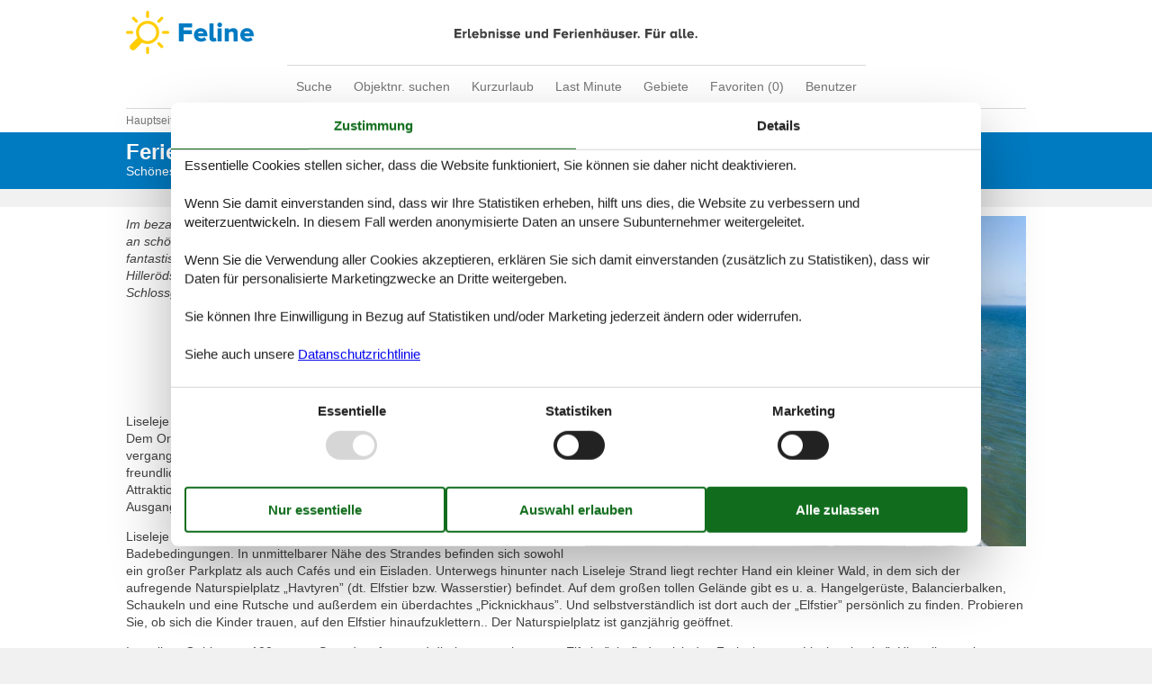

--- FILE ---
content_type: text/html; charset=utf-8
request_url: https://www.feline-holidays.de/artikel/ferienhaus-liseleje
body_size: 9916
content:

<!doctype html>
<html lang="de-DE" class="no-js detail-feline-top-article contents" itemscope itemtype="http://schema.org/WebPage">
<head>

<meta charset="utf-8" />
<meta http-equiv="X-UA-Compatible" content="IE=edge">
<title>Ferienhaus Liseleje - W&#228;hlen Sie aus 155 Ferienh&#228;usern - Feline Holidays</title>



<link href="/Themes/FelineHolidays/Styles/fotorama.css" rel="stylesheet" type="text/css" />
<link href="/Themes/FelineHolidays/Styles/style.min.css?v218" rel="stylesheet" type="text/css" />
<script src="/Themes/PortalBase/scripts/modernizr-2.5.3.min.js" type="text/javascript"></script>
<meta content="Orchard" name="generator" />
<meta content="Die grösste Auswahl an schöne Ferienhäusern Liseleje. Preisgarantie - Einfach und sicher. Buchen Sie ihr Ferienhaus bei Feline!" name="description" />
<meta content="Ferienhaus Liseleje, Ferienhäuser Liseleje, Ferienhausvermietung Liseleje, Ferienhaus Liseleje mieten, Ferienhaus Vermietung Liseleje" name="keywords" />
<meta content="width=device-width, initial-scale=1, maximum-scale=5" name="viewport" />
<meta content="498523276825549" name="fb:app_id" property="fb:app_id" />
<meta content="index,follow" name="robots" />
<link href="/Themes/FelineHolidays/Content/favicon.ico" rel="shortcut icon" type="image/x-icon" />
<script>dataLayer = [{"AnalyticsPageGroup":"TopArticle","AnalyticsArea":null}];</script>


 <!-- Consent Box -->
  <script>
      !function (f, e, v, n, c, t, s) {
        c = f.cb = function (a) { c.c ? c.c(a) : c.q.push(a); };
        c.q = [];
        t = e.createElement(v); t.async = !0;
        t.src = n; s = e.getElementsByTagName(v)[0];
        s.parentNode.insertBefore(t, s);
      }(window, document, 'script', 'https://www.feline-holidays.de/consent/script');

  </script>
 <!-- End Consent Box -->

    <!-- Matomo -->
    <script>
  (function (a, b) {

    var _paq = window._paq = window._paq || [];
    /* tracker methods like "setCustomDimension" should be called before "trackPageView" */
    _paq.push(['setCookieDomain', '*.' + a]);
    _paq.push(['enableLinkTracking']);
    _paq.push(['requireCookieConsent']);
    _paq.push(['enableHeartBeatTimer']);
    _paq.push(['enableJSErrorTracking']);
    _paq.push(['trackVisibleContentImpressions']);
    (function (c, d, e, f, g) {
      _paq.push(['setTrackerUrl', 'https://www.' + a + '/matomo.php']);
      _paq.push(['setSiteId', b]);
      f = c.createElement(d), g = c.getElementsByTagName(d)[0]; f.async = 1; f.src = e; g.parentNode.insertBefore(f, g);
    })(document, 'script', 'https://www.' + a + '/matomo.js');
  })('feline-holidays.de', '2');

  
    </script>
    <!-- End Matomo Code -->

        <!-- Google Ads Remarketing -->
        <script>
          // Define dataLayer and the gtag function.
          window.dataLayer = window.dataLayer || [];
          function gtag() { dataLayer.push(arguments); }

          // Set default consent to 'denied' as a placeholder
          // Determine actual values based on your own requirements
          gtag('consent', 'default', {
            'ad_storage': 'denied',
            'ad_user_data': 'denied',
            'ad_personalization': 'denied',
            'analytics_storage': 'denied'
          });
        </script>
        <!-- Google tag (gtag.js) -->
        <script async src="https://www.googletagmanager.com/gtag/js?id=AW-1060789606">
        </script>
        <script>
          window.dataLayer = window.dataLayer || [];
          function gtag() { dataLayer.push(arguments); }

          gtag('js', new Date());
          gtag('config', 'AW-1060789606', { 'send_page_view': false });
        </script>
        <script>
          !function (w, d, s, v, k, r) {
            r = w[v] = function (a) { r.c ? r.c(a) : r.q.push(a); };
            r.q = [];

            cb(function(ca) {
              if (ca.AllowMarketing)
              {
                function gtag() { dataLayer.push(arguments); }

                gtag('consent', 'update', {
                  ad_user_data: 'granted',
                  ad_personalization: 'granted',
                  ad_storage: 'granted',
                  analytics_storage: 'granted'
                });

                k = function () {
                  var c = function (p) {
                    p.aw_remarketing_only = true;
                    p.send_to = 'AW-1060789606';
                    gtag('event', 'page_view', p);
                  };

                  while (w[v].q.length) {
                    c(w[v].q.shift());
                  }
                  w[v].c = c;
                };
              }
            });
          }(window, document, 'script', 'gr');
        </script>
        <!-- End Google Ads Remarketing -->

      <!-- Facebook Pixel Code -->
      <script>
  !function (f, b, e, v, n, t, s) {
    if (f.fbq) return; n = f.fbq = function () {
      n.callMethod ?
      n.callMethod.apply(n, arguments) : n.queue.push(arguments)
    };
    if (!f._fbq) f._fbq = n; n.push = n; n.loaded = !0; n.version = '2.0';
    n.queue = [];

    cb(function (ca) {
      if (ca.AllowMarketing) {
        t = b.createElement(e); t.async = !0;
        t.src = v; s = b.getElementsByTagName(e)[0];
        s.parentNode.insertBefore(t, s)
      }
    });
  }(window, document,'script', 'https://connect.facebook.net/en_US/fbevents.js');

        fbq('init', '376867163355496');
        fbq('track', 'PageView');
      </script>
      <!-- End Facebook Pixel Code -->


</head>
<body>
  
  
<div>
<header class="header" itemscope itemtype="http://schema.org/WPHeader">
  
<div role="banner" class="logo logo-de-de"><a href="/">Feline Holidays</a></div>
  <div class="zone zone-navigation">
<nav>
    <ul class="menu menu-main-menu-default">
        
        
<li class="current first"><a href="/">Suche</a>
</li>
<li><a href="/objekte/">Objektnr. suchen</a>
</li>
<li><a href="/kurzurlaub">Kurzurlaub</a> </li>
<li><a href="/last-minute">Last Minute</a> </li>
<li><a href="/gebiete">Gebiete</a>
</li>
<li>
<a class="accommodation-favorites-link-with-count" href="/favoriten/">Favoriten (<span data-favorites-count="/favoriten/Count">0</span>)</a></li>
<li class="last"><a href="/user/">Benutzer</a>
</li>
    </ul>
</nav></div>
</header>

<div class="zone zone-before-content">
<nav id="content-breadcrumb" class="content-breadcrumb" itemprop="breadcrumb">
  <h4 class="content-breadcrumb-header">Kopfzeile</h4>
  <ol class="content-breadcrumb-items" itemscope="itemscope" itemtype="http://schema.org/BreadcrumbList"><li class="first" itemprop="itemListElement" itemscope="itemscope" itemtype="http://schema.org/ListItem">
<a itemprop="item" href="/"><span itemprop="name">Hauptseite</span></a>
<meta itemprop="position" content="1" />

</li>
<li itemprop="itemListElement" itemscope="itemscope" itemtype="http://schema.org/ListItem">
<a itemprop="item" href="/gebiete"><span itemprop="name">Gebiete</span></a>
<meta itemprop="position" content="2" />

</li>
<li itemprop="itemListElement" itemscope="itemscope" itemtype="http://schema.org/ListItem">
<a itemprop="item" href="/artikel/ferienhaus-danemark"><span itemprop="name">D&#228;nemark</span></a>
<meta itemprop="position" content="3" />

</li>
<li itemprop="itemListElement" itemscope="itemscope" itemtype="http://schema.org/ListItem">
<a itemprop="item" href="/artikel/ferienhaus-seeland"><span itemprop="name">Seeland</span></a>
<meta itemprop="position" content="4" />

</li>
<li class="last" itemprop="itemListElement" itemscope="itemscope" itemtype="http://schema.org/ListItem">
<a itemprop="item" href="/artikel/ferienhaus-nordseeland"><span itemprop="name">Nordseeland</span></a>
<meta itemprop="position" content="5" />

</li>
</ol>

</nav></div>
  <div class="main" role="main" itemprop="mainContentOfPage" itemscope itemtype="http://schema.org/WebPageElement">
    <div class="zone zone-content">
<article class="content-item content-item--detail article article-detail" itemscope itemtype="http://schema.org/Article">
      <link itemprop="mainEntityOfPage" href="/artikel/ferienhaus-liseleje" />

  <header>
    
<div class="pageheader">
  <h1  itemprop="name headline">Ferienhaus Liseleje</h1>
    <div class="subheader">Sch&#246;nes stimmungsvolles Gebiet mit vielen Freizeitm&#246;glichkeiten</div>
</div>
  </header>
  <div class="content">
    
    <div class="content-a">
      
        <div class="content-a1">
          

  <div class="introtext"><em>Im bezaubernden und stimmungsvollen Liseleje ist man sowohl herrlich nahe an schönen Badestränden, einem großen Naturspielplatz als auch am fantastischen Waldgebiet Tisvilde Hegn untergebracht. Außerdem ist Hilleröds große kulturelle Attraktion Schloss Frederiksborg mit dem Schlossgarten mit dem Auto schnell erreichbar. </em></div>
    <span class="buttonlink">
      <a rel="nofollow" href="/search/Y2X5O2HTqr_fpZ2XX2xhf3Gq6AIDEAAA/"><span>W&#228;hlen Sie aus 155 Ferienh&#228;usern</span></a>
    </span>
<span class="buttonlink buttonlink-onpage buttonlink-secondary">
  <a href="#childtoparticlelinks"><span>Ziele in Liseleje</span></a>
</span>
        </div>
              <div class="content-a2">
          

    <div class="image">
      <img src="/Media/Feline_Holidays_DE/_Profiles/8ce764d7/821ab1c0/Liseleje_Depositphotos_426362696_S.jpg?v=638290021700728620" width="666" Height="500" alt="Liseleje"  itemprop="image" />
    </div>

        </div>
              <div class="content-a3">
          
<div class="bbtext bbtext--Description"  itemprop="description">
  <p>Liseleje ist der Inbegriff von Gem&#252;tlichkeit und entspannter Urlaubsstimmung! Dem Ort ist es gelungen, ein Flair zu bewahren, das ansonsten in l&#228;ngst vergangene Tage geh&#246;rt. In den Gesch&#228;ften und Restaurants herrscht eine freundliche und entgegenkommende Atmosph&#228;re, und sowohl aufregende Attraktionen als auch herrliche Natur sind nicht weit entfernt. Ein guter Ausgangspunkt f&#252;r einen gelungenen Familienurlaub.</p>
<p>Liseleje Strand ist ein sch&#246;ner breiter Sandstrand mit sehr kinderfreundlichen Badebedingungen. In unmittelbarer N&#228;he des Strandes befinden sich sowohl ein gro&#223;er Parkplatz als auch Caf&#233;s und ein Eisladen. Unterwegs hinunter nach Liseleje Strand liegt rechter Hand ein kleiner Wald, in dem sich der aufregende Naturspielplatz „Havtyren” (dt. Elfstier bzw. Wasserstier) befindet. Auf dem gro&#223;en tollen Gel&#228;nde gibt es u. a. Hangelger&#252;ste, Balancierbalken, Schaukeln und eine Rutsche und au&#223;erdem ein &#252;berdachtes „Picknickhaus”. Und selbstverst&#228;ndlich ist dort auch der „Elfstier” pers&#246;nlich zu finden. Probieren Sie, ob sich die Kinder trauen, auf den Elfstier hinaufzuklettern.. Der Naturspielplatz ist ganzj&#228;hrig ge&#246;ffnet.</p>
<p>Im selben Gebiet, ca. 100 m vom Strand entfernt und direkt gegen&#252;ber vom „Elfstier”, befindet sich das Freizeitcenter „Liselegelandet”. Hier gibt es eine Abenteuer-Minigolfanlage und eine richtig tolle Bahn mit Elektroautos, mit denen die Kinder selbst umherfahren k&#246;nnen.</p>
<p>Unber&#252;hrte und ganz einzigartige Natur k&#246;nnen Sie mit dem Ausflugsschiff M/S Frederikke erleben, das auf D&#228;nemarks gr&#246;&#223;tem See Arres&#246; verkehrt. Startpunkt des einst&#252;ndigen Ausflugs ist an der Adresse Arres&#246;dalvej 100 in Frederiksv&#228;rk, ca. 9 km von Liseleje entfernt. Man kann am See auch wandern und Radtouren unternehmen. Die Tour rings um den See ist ca. 50 km lang.</p>
<p>Mit Liseleje als Ausgangspunkt stehen Angelfreunden zahlreiche M&#246;glichkeiten in der n&#228;heren Umgebung zur Verf&#252;gung: Isefjord, Roskilde Fjord, Kattegat, Arres&#246; und Put-&amp; Take-Seen, z. B. in &#214;lsted und Sk&#228;vinge.</p>
<p>Etwa 6 km &#246;stlich von Liseleje liegt Tisvilde Hegn – ein herrliches Waldgebiet mit guten Einrichtungen f&#252;r verschiedene Arten von Freiluftaktivit&#228;ten. Im Wald gibt es viele Sehensw&#252;rdigkeiten. Hier k&#246;nnen Sie u. a. Sj&#228;llands gr&#246;&#223;tes Heidegebiet Melby Overdrev, ein verschwundenes Dorf, eine alte Schlossruine sowie einen echten Zauberwald erkunden. In Tisvilde Hegn gibt es au&#223;erdem nicht weniger als 59 Grabh&#252;gel, von denen die meisten aus der Bronzezeit stammen.</p>
<p>Wer im Urlaub gerne Radtouren unternehmen m&#246;chte, dem kann der Wander- und Radwanderweg Nordkyststien zwischen Helsing&#246;r und Hundested empfohlen werden. Diese Strecke f&#252;hrt durch Tisvilde Hegn und Melby Overdrev.</p>
<p>Der Strand bei Tisvilde Hegn ist ein 9 km langer, sauberer wei&#223;er Sandstrand mit breiten K&#252;stend&#252;nen, der besonders in der Hauptsaison nat&#252;rlich viele Badeg&#228;ste anzieht.</p>
<p>Das ca. 28 km s&#252;d&#246;stlich von Liseleje gelegene Hiller&#246;d ist ein ideales und vielseitiges Ausflugsziel. Das h&#252;bsche Schloss Frederiksborg mit dem Schlossgarten hat eine fantastisch malerische Lage am Ufer des Sees Slotss&#246;en in Hiller&#246;d. Im Schloss ist das Nationalhistorische Museum untergebracht, in dem die d&#228;nische Geschichte mithilfe von historischen Portr&#228;ts, Gem&#228;lden, M&#246;beln und Kunstgewerbe im Gesamtzusammenhang pr&#228;sentiert wird. Im Schlossgarten gibt es verschiedene Stilarten und einen gro&#223;en Erholungsbereich f&#252;r die Einwohner der Stadt und die vielen, vor Ort weilenden Touristen.</p>
<p>Genie&#223;en Sie auch einen Bummel durch Hiller&#246;ds gem&#252;tliche Fu&#223;g&#228;ngerzone und das stimmungsvolle Einkaufscenter SlotsArkaderne, wo eine ganz tolle Auswahl an Fachgesch&#228;ften, Caf&#233;s, Restaurants u.a.m. zu finden ist. </p>
<p>Alle Ferienh&#228;user Liseleje auf einen Schlag sehen? Hier bei Feline Holidays - und gleich buchen! </p>

</div>    <span class="buttonlink">
      <a rel="nofollow" href="/search/Y2X5O2HTqr_fpZ2XX2xhf3Gq6AIDEAAA/"><span>W&#228;hlen Sie aus 155 Ferienh&#228;usern</span></a>
    </span>


        </div>
    </div>
          </div>
    <div class="aftercontent">
      
<article class="geography-reviews">
  <header>
    <h2>Gebietsbewertungen</h2>
  </header>
  <div class="js-reviews reviews">

<div class="review">
  <div class="review-header">
    <span class="stars stars--geographyreview" style="--star-fill: 80%"></span>
    
<span class="review-source">
  <span class="review-adults">6 <span>Erwachsene</span></span>
  <span class="review-children">0 <span>Kinder</span></span>
  <span class="review-pets">2 <span>Haustiere</span></span>
  <span class="review-duration">14 <span>Übernachtungen</span></span>
  <span class="review-date">2025 Oktober</span>
</span>
  </div>

  <div class="review-text">
    Die Umgebung hat uns gefallen. Bis zum Strand sind wir mit dem Auto gefahren.
  </div>

  <div>
    <span class="review-location">Asserbo</span>
  </div>
</div>
<div class="review">
  <div class="review-header">
    <span class="stars stars--geographyreview" style="--star-fill: 80%"></span>
    
<span class="review-source">
  <span class="review-adults">2 <span>Erwachsene</span></span>
  <span class="review-children">0 <span>Kinder</span></span>
  <span class="review-pets">0 <span>Haustiere</span></span>
  <span class="review-duration">14 <span>Übernachtungen</span></span>
  <span class="review-date">2025 Oktober</span>
</span>
  </div>

  <div class="review-text">
    Gr&#252;n und ruhig. 
  </div>

  <div>
    <span class="review-location">Evetofte</span>
  </div>
</div>
<div class="review">
  <div class="review-header">
    <span class="stars stars--geographyreview" style="--star-fill: 80%"></span>
    
<span class="review-source">
  <span class="review-adults">2 <span>Erwachsene</span></span>
  <span class="review-children">2 <span>Kinder</span></span>
  <span class="review-pets">0 <span>Haustiere</span></span>
  <span class="review-duration">7 <span>Übernachtungen</span></span>
  <span class="review-date">2025 Juli</span>
</span>
  </div>

  <div class="review-text">
    sehr sch&#246;n im Wald gelegen, nah am See
  </div>

  <div>
    <span class="review-location">Asserbo</span>
  </div>
</div>
<div class="review">
  <div class="review-header">
    <span class="stars stars--geographyreview" style="--star-fill: 80%"></span>
    
<span class="review-source">
  <span class="review-adults">3 <span>Erwachsene</span></span>
  <span class="review-children">0 <span>Kinder</span></span>
  <span class="review-pets">0 <span>Haustiere</span></span>
  <span class="review-duration">14 <span>Übernachtungen</span></span>
  <span class="review-date">2024 April</span>
</span>
  </div>

  <div class="review-text">
    Strand und der Ort sind sehr sch&#246;n.
  </div>

  <div>
    <span class="review-location">Liseleje</span>
  </div>
</div>
<div class="review">
  <div class="review-header">
    <span class="stars stars--geographyreview" style="--star-fill: 60%"></span>
    
<span class="review-source">
  <span class="review-adults">2 <span>Erwachsene</span></span>
  <span class="review-children">0 <span>Kinder</span></span>
  <span class="review-pets">0 <span>Haustiere</span></span>
  <span class="review-duration">14 <span>Übernachtungen</span></span>
  <span class="review-date">2023 September</span>
</span>
  </div>

  <div class="review-text">
    Das Haus liegt ganz ruhig in der N&#228;he des sch&#246;nen Strandes. Leider waren die Zug&#228;nge zum Strand  &#252;berwiegend privat, daher f&#252;r G&#228;ste nur sehr eingeschr&#228;nkt nutzbar. Deshalb nur drei Sterne f&#252;r die Umgebung.
  </div>

  <div>
    <span class="review-location">Liseleje</span>
  </div>
</div>  </div>
    <span class="js-showMoreReviews js-action" data-link="/Geography/Reviews?geographyId=aab290fdf7fd431ba7d18407e8ca72d0&amp;skip=5&amp;take=5" data-text="Mehr anzeigen"></span>
</article>
<div class="geography-summary-list-container">
  <article class="summary-list geography-summary-list" id="childtoparticlelinks">
    <header class="summary-list-header">
        <h2>Ziele in Liseleje</h2>
    </header>
    <div class="summary-list-content">
      <ul class="single childtoparticlelinks"><li class="last first">
<div>
  <a href="/artikel/ferienhaus-asserbo">
      <img src="/Media/Feline_Holidays_DE/_Profiles/ad44f932/821ab1c0/Asserbo.jpg?v=638632934538246120" width="80" Height="60" alt="" />
    <span>Asserbo</span>
  </a>
</div></li>
</ul>

    </div>
  </article>
</div>
<section class="summary-list article-summary-list">
  <header class="summary-list-header">
    <h2>Andere Artikel</h2>
  </header>
  <div class="summary-list-content">
    <ol class="summary-items-article summary-items"><li class="first summary-item"><article class="content-item content-item--summary article-summary" itemscope itemtype="http://schema.org/Article">
    <header>
        

<h3  itemprop="name headline"><a href="/artikel/ferienhaus-nordseeland" itemprop="mainEntityOfPage">Ferienhaus Nordseeland</a></h3>

  <div class="introtext"><em>Mondäne Badeorte mit klassischer Atmosphäre, herrliche Strände und ein tolles Umland charakterieren die Küste Nordseelands, die sogenannte ’dänische Riviera’. Lassen Sie sich einfangen vom Charme der ehemaligen Fischerdörfer und verbringen Sie einen erholsamen Urlaub umgeben von landschaftlichen Highlights. Ein Besuch der Hauptstadt Kopenhagen ist ein Muss.</em></div>

    </header>
    
<div class="image">
  <img loading="lazy" alt="Nordseeland" src="/Media/Feline_Holidays_DE/_Profiles/80bf9860/821ab1c0/Nordsjælland_Depositphotos_247231344_S.jpg?v=638385806412201450" width="160" height="120" />
</div>
    <footer>
        

  <div class="about-terms">
    Über <span itemprop="mentions" itemscope itemtype="http://schema.org/Place"><a itemprop="url" href="/artikel/?geography=977&sortorder=Prioritized"><span itemprop="name">Nordseeland</span></a></span>
  </div>

    </footer>
</article></li>
<li class="summary-item"><article class="content-item content-item--summary article-summary" itemscope itemtype="http://schema.org/Article">
    <header>
        

<h3  itemprop="name headline"><a href="/artikel/ferienhaus-seeland" itemprop="mainEntityOfPage">Ferienhaus Seeland</a></h3>

  <div class="introtext"><em>An den Küsten der Insel Seeland finden Sie viele der kinderfreundlichsten Strände, die es in Dänemark gibt. Und auf Seeland gibt es herrliche Natur. Sportangler haben hier viele Möglichkeiten und das Gleiche gilt für alle, die gerne durch schöne Gegenden wandern oder mit dem Rad fahren.</em></div>

    </header>
    
<div class="image">
  <img loading="lazy" alt="Seeland" src="/Media/Feline_Holidays_DE/_Profiles/80bf9860/821ab1c0/Sjælland_Depositphotos_649065150_S.jpg?v=638290039071741490" width="160" height="120" />
</div>
    <footer>
        

  <div class="about-terms">
    Über <span itemprop="mentions" itemscope itemtype="http://schema.org/Place"><a itemprop="url" href="/artikel/?geography=971&sortorder=Prioritized"><span itemprop="name">Seeland</span></a></span>
  </div>

    </footer>
</article></li>
<li class="last summary-item"><article class="content-item content-item--summary article-summary" itemscope itemtype="http://schema.org/Article">
    <header>
        

<h3  itemprop="name headline"><a href="/artikel/ferienhaus-danemark" itemprop="mainEntityOfPage">Ferienhaus D&#228;nemark</a></h3>

  <div class="introtext"><em>Mit seinen hunderten von Inseln und mehr als 7.000 Kilometer Küstenlinie ist Dänemark ein perfektes Ferienland für die ganze Familie: Kinderfreundlich, naturschön, mit herrlichen Stränden und attraktiven Sehenswürdigkeiten. Aktivurlauber sind hier ebenso gut aufgehoben, wie Erholungssuchende - Dänemark ist Urlaub für alle!</em></div>

    </header>
    
<div class="image">
  <img loading="lazy" alt="D&#228;nemark_Depositphotos_37463549_S" src="/Media/Feline_Holidays_DE/_Profiles/80bf9860/821ab1c0/Dänemark_Depositphotos_37463549_S.jpg?v=638071341867592100" width="160" height="120" />
</div>
    <footer>
        

  <div class="about-terms">
    Über <span itemprop="mentions" itemscope itemtype="http://schema.org/Place"><a itemprop="url" href="/artikel/?geography=736&sortorder=Prioritized"><span itemprop="name">Dänemark</span></a></span>
  </div>

    </footer>
</article></li>
</ol>

  </div>
</section>

    </div>
      <aside>
      
        <div class="aside-a">
          
<article class="teaser teaser-articles teaser-articles-recent">
  <h2>Die neuesten Artikel von Liseleje</h2>
  <ol class="teaser-articles-items teaser-items"><li class="first">

<div class="content-item content-item--teaser article-teaser">
  <a href="/texte/liseleje-ferienhaus-am-strand">liseleje ferienhaus am strand</a>
</div></li>
<li>

<div class="content-item content-item--teaser article-teaser">
  <a href="/artikel/ferienhaus-liseleje">Ferienhaus Liseleje</a>
</div></li>
<li class="last">

<div class="content-item content-item--teaser article-teaser">
  <a href="/artikel/ferienhaus-asserbo">Ferienhaus Asserbo</a>
</div></li>
</ol>

  <a href="/artikel/?geography=982&amp;sortorder=Recent">Liste anzeigen</a>
</article>
        </div>
          </aside>
</article></div>
  </div>



  <footer itemscope itemtype="http://schema.org/WPFooter">
    <h2 class="visually-hidden">Footer</h2>
    <div class="zone zone-footer">

<div class="footer-menu-container">
  <nav class="footer-menu">
      <ul class="menu menu-footer-menu">
          
          
<li class="dropdown current first"><span class="raw">Information</span>
                <ul>
                    
<li><a href="/datenschutz">Datenschutz</a> </li>
<li class="current"><a href="/consent">Cookies</a>
</li>
<li><a href="/faq">FAQ</a> </li>
                </ul>
</li>
<li class="dropdown"><span class="raw">Über uns</span>
                <ul>
                    
<li><a href="/kontakt">Kontakt</a> </li>
<li><a href="/&#252;ber">&#220;ber uns</a> </li>
<li><a href="/impressum">Impressum</a> </li>
                </ul>
</li>
<li class="dropdown"><span class="raw">Soziales Engagement</span>
                <ul>
                    
<li><a href="/scholarship">Scholarship</a> </li>
<li><a href="/feline-holidays-jugendforderung">Jugendf&#246;rderung</a> </li>
<li><a href="/weitere-projekte">Weitere Projekte</a> </li>
                </ul>
</li>
<li class="dropdown last"><span class="raw">Ihre Sicherheit</span>
                <ul>
                    
<li><span class="raw"><a class="trustpilot" href="https://de.trustpilot.com/review/www.feline-holidays.de" target="_blank" rel="nofollow noreferrer">Trustpilot</a></span>
</li>
                </ul>
</li>
      </ul>
  </nav>
</div>



  <div class="footer-address vcard">
    <hr />
    <span>&copy; <span class="fn org"><b>Feline Holidays</b> - <span>Feline Holidays A/S (AG)</span> - </span></span>
    <span class="adr">
      <span class="street-address">Nygade 8B, 2.th - </span>
      <span>
        <span class="postal-code">DK-7400</span>
        <span class="locality">Herning</span> -
      </span>
      <span class="country-name">D&#228;nemark - </span>
    </span>
      <span class="tel">
        <span class="type">Tel.:<span class='value-title' title='work'> </span></span>
        <span class="value">0800 4450447</span> -
      </span>
    <span>E-Mail <a class="email" href="mailto:info@feline-holidays.de">info@feline-holidays.de</a></span>
    <span>Ust-IdNr.: DK26347688</span>
  </div>

  <div class="follow">
    <article class="follow-containter-sm">
        <h3>Folgen Sie uns</h3>
        <ul>
            <li class="follow-facebook"><a href="https://www.facebook.com/FelineHolidays.de/" target="_blank" rel="noopener nofollow" ><span>Folgen Sie uns auf Facebook</span></a></li>
                            </ul>
    </article>
  </div>
</div>
  </footer>
</div>




  <script src="/Modules/Holiday.Rental/scripts/jquery-3.6.0.min.js" type="text/javascript"></script>
<script src="/Modules/Holiday.Rental/scripts/jquery.portal.js?v3" type="text/javascript"></script>
<script src="/Themes/FelineHolidays/scripts/fotorama.js" type="text/javascript"></script>
<script src="/Modules/Holiday.Rental/scripts/GeographyReviews.js" type="text/javascript"></script>
<script src="/Modules/Holiday.Rental/scripts/knockout-3.5.1.js" type="text/javascript"></script>
<script src="/Themes/PortalBase/scripts/main.js?v8" type="text/javascript"></script>
<script src="/Themes/FelineHolidays/scripts/bootstrap.min.js" type="text/javascript"></script>
<script src="/Themes/FelineHolidays/scripts/main.js?v9" type="text/javascript"></script>
<script src="/Modules/Holiday.Rental/scripts/popupMessageBox.js?v4" type="text/javascript"></script>
<script src="/Modules/Holiday.Rental/scripts/data-layer-helper.js" type="text/javascript"></script>
<script src="/Modules/Holiday.Rental/scripts/Navigation.js?v2" type="text/javascript"></script>

</body>
</html>


--- FILE ---
content_type: text/javascript
request_url: https://www.feline-holidays.de/Modules/Holiday.Rental/scripts/GeographyReviews.js
body_size: 272
content:
$('body').on('click', '.js-showMoreReviews', function () {
  var $this = $(this), url = $this.attr("data-link");
  $this.attr("data-link", "");
  if (url) {
    $.ajax(
      {
        type: 'POST',
        url: url,
        cache: false,
        beforeSend: function (req) {
          req.setRequestHeader("Accept", "application/json, text/html, *; q=0.01");
        }
      })
      .done(function (data) {
        $('.js-reviews').append(data.Reviews);
        $('.js-showMoreReviews').attr("data-link", data.More);
      });
  }
  return false;
});